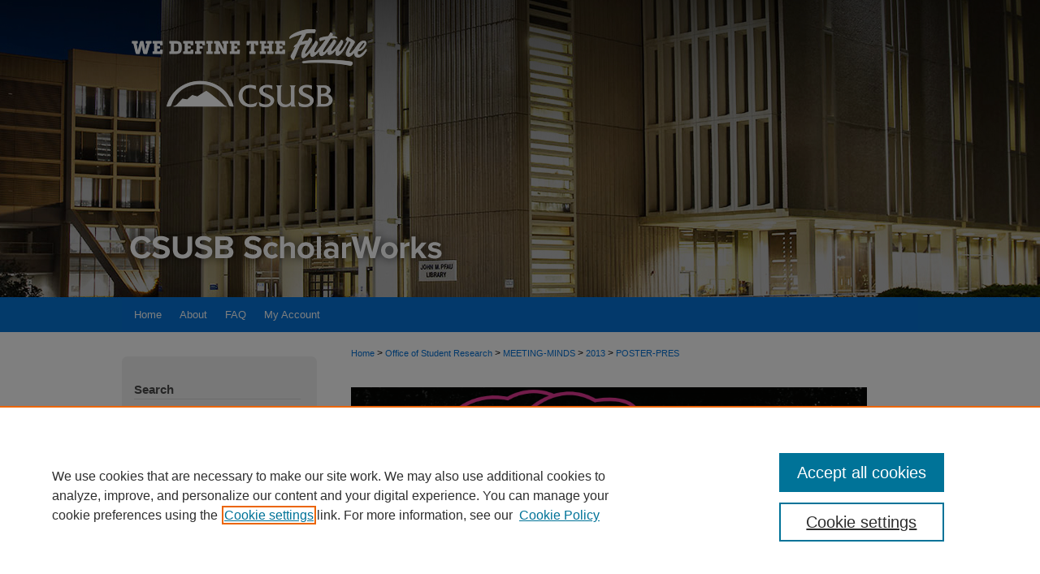

--- FILE ---
content_type: text/html; charset=UTF-8
request_url: https://scholarworks.lib.csusb.edu/meeting-minds/2013/poster-pres/
body_size: 6489
content:

<!DOCTYPE html>
<html lang="en">
<head><!-- inj yui3-seed: --><script type='text/javascript' src='//cdnjs.cloudflare.com/ajax/libs/yui/3.6.0/yui/yui-min.js'></script><script type='text/javascript' src='//ajax.googleapis.com/ajax/libs/jquery/1.10.2/jquery.min.js'></script><!-- Adobe Analytics --><script type='text/javascript' src='https://assets.adobedtm.com/4a848ae9611a/d0e96722185b/launch-d525bb0064d8.min.js'></script><script type='text/javascript' src=/assets/nr_browser_production.js></script>

<!-- def.1 -->
<meta charset="utf-8">
<meta name="viewport" content="width=device-width">
<title>
Poster Presentations | Meeting of the Minds 2013
</title>




<!-- sh.1 -->
<link rel="stylesheet" href="/meeting-minds/ir-event-style.css" type="text/css" media="screen">
<link rel="alternate" type="application/rss+xml" title="Meeting of the Minds Newsfeed" href="/meeting-minds/recent.rss">
<link rel="shortcut icon" href="/favicon.ico" type="image/x-icon">
<link type="text/css" rel="stylesheet" href="/assets/floatbox/floatbox.css">
<link rel="stylesheet" href="/ir-print.css" type="text/css" media="print">
<!--[if IE]>
<link rel="stylesheet" href="/ir-ie.css" type="text/css" media="screen">
<![endif]-->

<!-- JS -->
<script type="text/javascript" src="/assets/jsUtilities.js"></script>
<script type="text/javascript" src="/assets/footnoteLinks.js"></script>

<!-- end sh.1 -->




<script type="text/javascript">var pageData = {"page":{"environment":"prod","productName":"bpdg","language":"en","name":"ir_event_community:theme:track","businessUnit":"els:rp:st"},"visitor":{}};</script>

</head>
<body >
<!-- FILE /srv/sequoia/main/data/assets/site/ir_event_community/header.pregen -->
	<!-- FILE: /srv/sequoia/main/data/assets/site/ir_event_community/header_inherit.inc --><div id="meeting-minds">
	
    		<!-- FILE: /srv/sequoia/main/data/scholarworks.lib.csusb.edu/assets/header.pregen --><!-- FILE: /srv/sequoia/main/data/assets/site/mobile_nav.inc --><!--[if !IE]>-->
<script src="/assets/scripts/dc-mobile/dc-responsive-nav.js"></script>

<header id="mobile-nav" class="nav-down device-fixed-height" style="visibility: hidden;">
  
  
  <nav class="nav-collapse">
    <ul>
      <li class="menu-item active device-fixed-width"><a href="https://scholarworks.lib.csusb.edu" title="Home" data-scroll >Home</a></li>
      <li class="menu-item device-fixed-width"><a href="https://scholarworks.lib.csusb.edu/do/search/advanced/" title="Search" data-scroll ><i class="icon-search"></i> Search</a></li>
      <li class="menu-item device-fixed-width"><a href="https://scholarworks.lib.csusb.edu/communities.html" title="Browse" data-scroll >Browse Department, Program, or Office</a></li>
      <li class="menu-item device-fixed-width"><a href="/cgi/myaccount.cgi?context=" title="My Account" data-scroll >My Account</a></li>
      <li class="menu-item device-fixed-width"><a href="https://scholarworks.lib.csusb.edu/about.html" title="About" data-scroll >About</a></li>
      <li class="menu-item device-fixed-width"><a href="https://network.bepress.com" title="Digital Commons Network" data-scroll ><img width="16" height="16" alt="DC Network" style="vertical-align:top;" src="/assets/md5images/8e240588cf8cd3a028768d4294acd7d3.png"> Digital Commons Network™</a></li>
    </ul>
  </nav>
</header>

<script src="/assets/scripts/dc-mobile/dc-mobile-nav.js"></script>
<!--<![endif]-->
<!-- FILE: /srv/sequoia/main/data/scholarworks.lib.csusb.edu/assets/header.pregen (cont) -->



<div id="csusb">
	<div id="container">
		<a href="#main" class="skiplink" accesskey="2" >Skip to main content</a>

					
			<div id="header" role="banner">
				<a href="https://scholarworks.lib.csusb.edu" id="banner_link" title="CSUSB ScholarWorks" >
					<img id="banner_image" alt="CSUSB ScholarWorks" width='980' height='366' src="/assets/md5images/fdda77b265b366f6212985a7084e0972.png">
				</a>	
				
					<a href="http://www.csusb.edu" id="logo_link" title="California State University, San Bernardino" >
						<img id="logo_image" alt="California State University, San Bernardino" width='344' height='150' src="/assets/md5images/2d71c91269f391cecee2e239f1ed5144.png">
					</a>	
				
			</div>
					
			<div id="navigation">
				<!-- FILE: /srv/sequoia/main/data/assets/site/ir_navigation.inc --><div id="tabs" role="navigation" aria-label="Main"><ul><li id="tabone"><a href="https://scholarworks.lib.csusb.edu" title="Home" ><span>Home</span></a></li><li id="tabtwo"><a href="https://scholarworks.lib.csusb.edu/about.html" title="About" ><span>About</span></a></li><li id="tabthree"><a href="https://scholarworks.lib.csusb.edu/faq.html" title="FAQ" ><span>FAQ</span></a></li><li id="tabfour"><a href="https://scholarworks.lib.csusb.edu/cgi/myaccount.cgi?context=  " title="My Account" ><span>My Account</span></a></li></ul></div>


<!-- FILE: /srv/sequoia/main/data/scholarworks.lib.csusb.edu/assets/header.pregen (cont) -->
			</div>
		

		<div id="wrapper">
			<div id="content">
				<div id="main" class="text" role="main">
<!-- FILE: /srv/sequoia/main/data/assets/site/ir_event_community/header_inherit.inc (cont) -->
    <!-- FILE: /srv/sequoia/main/data/assets/site/ir_event_community/header.pregen (cont) -->


<script type="text/javascript" src="/assets/floatbox/floatbox.js"></script>
<div id="breadcrumb">
<!-- FILE: /srv/sequoia/main/data/assets/site/ir_breadcrumb.inc -->
<div class="crumbs" role="navigation" aria-label="Breadcrumb">
	<p>
			<a href="https://scholarworks.lib.csusb.edu" class="ignore" >Home</a>
	 <span aria-hidden="true">&gt;</span> 
		<a href="https://scholarworks.lib.csusb.edu/osr-dept" class="ignore" >Office of Student Research</a>
	 <span aria-hidden="true">&gt;</span> 
		<a href="https://scholarworks.lib.csusb.edu/meeting-minds" class="ignore" >MEETING-MINDS</a>
	 <span aria-hidden="true">&gt;</span> 
		<a href="https://scholarworks.lib.csusb.edu/meeting-minds/2013" class="ignore" >2013</a>
	 <span aria-hidden="true">&gt;</span> 
		<a href="https://scholarworks.lib.csusb.edu/meeting-minds/2013/poster-pres" class="ignore" aria-current="page" >POSTER-PRES</a>
	</p>
</div>
<!-- FILE: /srv/sequoia/main/data/assets/site/ir_event_community/theme/track/index.html (cont) --></div>
<!-- FILE: /srv/sequoia/main/data/assets/site/ir_event_community/theme/track/track_header.inc -->
<div id="series-header">
<!-- FILE: /srv/sequoia/main/data/assets/site/ir_event_community/theme/track/track_logo.inc -->
		<div id="community-logo">
					<img alt="Meeting of the Minds" style="height:360px;width:635px;" class="ignore" width='759' height='496' src="../../../assets/md5images/604685ef5330f13def070ce3bf01fa08.png">
		</div>
<!-- FILE: /srv/sequoia/main/data/assets/site/ir_event_community/theme/track/track_header.inc (cont) --><h1 id="series-title"><a href="https://scholarworks.lib.csusb.edu/meeting-minds/2013/poster-pres" >Poster Presentations</a></h1></div>
<div id="series-home">
<!-- FILE: /srv/sequoia/main/data/assets/site/ir_event_community/theme/track/index.html (cont) -->
<!-- FILE: /srv/sequoia/main/data/assets/site/ir_event_community/theme/track/track_index.inc --><div class="intro"><!-- FILE: /srv/sequoia/main/data/assets/site/ir_event_community/theme/track/track_intro.inc --><!-- FILE: /srv/sequoia/main/data/assets/site/ir_event_community/theme/track/track_index.inc (cont) --></div>
<!-- FILE: /srv/sequoia/main/data/journals/scholarworks.lib.csusb.edu/meeting-minds/assets/theme/track/list-events.inc --><table class="vcalendar">
	<caption>Schedule
			</caption>
	<thead>
		<tr>
			<td colspan="3">
			<p class="feed"><a class="ignore" type="application/rss+xml" href="https://scholarworks.lib.csusb.edu/meeting-minds/2013/poster-pres/recent-events.rss" title="Events RSS" ><em>Subscribe to RSS Feed</em></a></p>
			</td>
		</tr>
	</thead>
	<tbody>
<tr class="year"><td colspan="3">2013</td></tr> 
<tr class="day"><th colspan="3">Wednesday, February 27th</th></tr> 
			<tr id="poster-pres-1" class="vevent new-time">
			<th class="event-date">
			<abbr title="2013-02-27T101000" class="dtstart">10:10 AM</abbr>
			</th>
		<td class="event">
			<p class="summary"><a href="https://scholarworks.lib.csusb.edu/meeting-minds/2013/poster-pres/1" >Creativity, Mental Health, and Metacognition.</a></p>
			<p class="presenters"><strong>Yessenia Silva</strong><br>
</p>
	<p class="location">Event Center B</p>
	<p class="duration"><abbr class="dtstart" title="2013-02-27T101000">10:10 AM</abbr> - <abbr class="dtend" title="2013-02-27T180000"> 6:00 PM</abbr></p>
		</td>
		</tr>
			<tr id="poster-pres-2" class="vevent">
			<th class="event-date"><abbr class="dtstart" title="2013-02-27T101000" style="display:none;">10:10 AM</abbr></th>
		<td class="event">
			<p class="summary"><a href="https://scholarworks.lib.csusb.edu/meeting-minds/2013/poster-pres/2" >Green Conversion of Eugenol to Isoeugenol</a></p>
			<p class="presenters"><strong>Brittney Sandavol</strong><br>
</p>
	<p class="location">Event Center B</p>
	<p class="duration"><abbr class="dtstart" title="2013-02-27T101000">10:10 AM</abbr> - <abbr class="dtend" title="2013-02-27T180000"> 6:00 PM</abbr></p>
		</td>
		</tr>
			<tr id="poster-pres-3" class="vevent">
			<th class="event-date"><abbr class="dtstart" title="2013-02-27T101000" style="display:none;">10:10 AM</abbr></th>
		<td class="event">
			<p class="summary"><a href="https://scholarworks.lib.csusb.edu/meeting-minds/2013/poster-pres/3" >VLBA Observations of H2O Masers Around the Evolved Star W434K</a></p>
			<p class="presenters"><strong>De Andra Salley</strong><br>
</p>
	<p class="location">Event Center B</p>
	<p class="duration"><abbr class="dtstart" title="2013-02-27T101000">10:10 AM</abbr> - <abbr class="dtend" title="2013-02-27T180000"> 6:00 PM</abbr></p>
		</td>
		</tr>
			<tr id="poster-pres-4" class="vevent">
			<th class="event-date"><abbr class="dtstart" title="2013-02-27T101000" style="display:none;">10:10 AM</abbr></th>
		<td class="event">
			<p class="summary"><a href="https://scholarworks.lib.csusb.edu/meeting-minds/2013/poster-pres/4" >Love and Athletic Performance: A Pilot Study with Collegiate Athletes</a></p>
			<p class="presenters"><strong>Meriam Sahak</strong><br>
</p>
	<p class="location">Event Center B</p>
	<p class="duration"><abbr class="dtstart" title="2013-02-27T101000">10:10 AM</abbr> - <abbr class="dtend" title="2013-02-27T180000"> 6:00 PM</abbr></p>
		</td>
		</tr>
			<tr id="poster-pres-5" class="vevent">
			<th class="event-date"><abbr class="dtstart" title="2013-02-27T101000" style="display:none;">10:10 AM</abbr></th>
		<td class="event">
			<p class="summary"><a href="https://scholarworks.lib.csusb.edu/meeting-minds/2013/poster-pres/5" >Characterization of Two Influenza Nucleoprotein Body Domain Mutants</a></p>
			<p class="presenters"><strong>Anita Sahagian</strong><br>
</p>
	<p class="location">Event Center B</p>
	<p class="duration"><abbr class="dtstart" title="2013-02-27T101000">10:10 AM</abbr> - <abbr class="dtend" title="2013-02-27T180000"> 6:00 PM</abbr></p>
		</td>
		</tr>
			<tr id="poster-pres-6" class="vevent">
			<th class="event-date"><abbr class="dtstart" title="2013-02-27T101000" style="display:none;">10:10 AM</abbr></th>
		<td class="event">
			<p class="summary"><a href="https://scholarworks.lib.csusb.edu/meeting-minds/2013/poster-pres/6" >An Influenza N-Terminal Nucleoprotein Mutant Reveals Roles of Influenza NS Proteins in Viral Gene Expression</a></p>
			<p class="presenters"><strong>Jose M. Ramirez</strong><br>
</p>
	<p class="location">Event Center B</p>
	<p class="duration"><abbr class="dtstart" title="2013-02-27T101000">10:10 AM</abbr> - <abbr class="dtend" title="2013-02-27T180000"> 6:00 PM</abbr></p>
		</td>
		</tr>
			<tr id="poster-pres-7" class="vevent">
			<th class="event-date"><abbr class="dtstart" title="2013-02-27T101000" style="display:none;">10:10 AM</abbr></th>
		<td class="event">
			<p class="summary"><a href="https://scholarworks.lib.csusb.edu/meeting-minds/2013/poster-pres/7" >Creativity, Impulsivity, and Borderline Traits</a></p>
			<p class="presenters"><strong>Tessy Pumaccahua</strong><br>
</p>
	<p class="location">Event Center B</p>
	<p class="duration"><abbr class="dtstart" title="2013-02-27T101000">10:10 AM</abbr> - <abbr class="dtend" title="2013-02-27T180000"> 6:00 PM</abbr></p>
		</td>
		</tr>
			<tr id="poster-pres-8" class="vevent">
			<th class="event-date"><abbr class="dtstart" title="2013-02-27T101000" style="display:none;">10:10 AM</abbr></th>
		<td class="event">
			<p class="summary"><a href="https://scholarworks.lib.csusb.edu/meeting-minds/2013/poster-pres/8" >Cell Type Difference in Role of Host Nxfl for Influenza NPmRNA Nuclear Export</a></p>
			<p class="presenters"><strong>Veronica Perez</strong><br>
</p>
	<p class="location">Event Center B</p>
	<p class="duration"><abbr class="dtstart" title="2013-02-27T101000">10:10 AM</abbr> - <abbr class="dtend" title="2013-02-27T180000"> 6:00 PM</abbr></p>
		</td>
		</tr>
			<tr id="poster-pres-9" class="vevent">
			<th class="event-date"><abbr class="dtstart" title="2013-02-27T101000" style="display:none;">10:10 AM</abbr></th>
		<td class="event">
			<p class="summary"><a href="https://scholarworks.lib.csusb.edu/meeting-minds/2013/poster-pres/9" >Bennet Girls on Film: A Pride and Prejudice Adaptation Study</a></p>
			<p class="presenters"><strong>Kristen Jensen</strong><br>
</p>
	<p class="location">Event Center B</p>
	<p class="duration"><abbr class="dtstart" title="2013-02-27T101000">10:10 AM</abbr> - <abbr class="dtend" title="2013-02-27T180000"> 6:00 PM</abbr></p>
		</td>
		</tr>
			<tr id="poster-pres-10" class="vevent">
			<th class="event-date"><abbr class="dtstart" title="2013-02-27T101000" style="display:none;">10:10 AM</abbr></th>
		<td class="event">
			<p class="summary"><a href="https://scholarworks.lib.csusb.edu/meeting-minds/2013/poster-pres/10" >Relationships of Olympic Athletes at the Games: Media Vs. Research Reports</a></p>
			<p class="presenters"><strong>Cheyenne Hosseini</strong><br>
</p>
	<p class="location">Event Center B</p>
	<p class="duration"><abbr class="dtstart" title="2013-02-27T101000">10:10 AM</abbr> - <abbr class="dtend" title="2013-02-27T180000"> 6:00 PM</abbr></p>
		</td>
		</tr>
			<tr id="poster-pres-11" class="vevent">
			<th class="event-date"><abbr class="dtstart" title="2013-02-27T101000" style="display:none;">10:10 AM</abbr></th>
		<td class="event">
			<p class="summary"><a href="https://scholarworks.lib.csusb.edu/meeting-minds/2013/poster-pres/11" >The Role of Primacy and Recency Effects and Need for Cognition in a Simulated Structured Interview</a></p>
			<p class="presenters"><strong>Amanda Gonzalez</strong><br>
</p>
	<p class="location">Event Center B</p>
	<p class="duration"><abbr class="dtstart" title="2013-02-27T101000">10:10 AM</abbr> - <abbr class="dtend" title="2013-02-27T180000"> 6:00 PM</abbr></p>
		</td>
		</tr>
			<tr id="poster-pres-12" class="vevent">
			<th class="event-date"><abbr class="dtstart" title="2013-02-27T101000" style="display:none;">10:10 AM</abbr></th>
		<td class="event">
			<p class="summary"><a href="https://scholarworks.lib.csusb.edu/meeting-minds/2013/poster-pres/12" >Analyzing EEG Data of Alcoholic Patients Using Time Series Analysis and Machine Learning Techniques</a></p>
			<p class="presenters"><strong>Regie Felix</strong><br>
</p>
	<p class="location">Event Center B</p>
	<p class="duration"><abbr class="dtstart" title="2013-02-27T101000">10:10 AM</abbr> - <abbr class="dtend" title="2013-02-27T180000"> 6:00 PM</abbr></p>
		</td>
		</tr>
			<tr id="poster-pres-13" class="vevent">
			<th class="event-date"><abbr class="dtstart" title="2013-02-27T101000" style="display:none;">10:10 AM</abbr></th>
		<td class="event">
			<p class="summary"><a href="https://scholarworks.lib.csusb.edu/meeting-minds/2013/poster-pres/13" >New Experimental Model to Investigate the Effects of Augmented Intra-cardiac Shunt</a></p>
			<p class="presenters"><strong>Elisabeth Cook</strong><br>
</p>
	<p class="location">Event Center B</p>
	<p class="duration"><abbr class="dtstart" title="2013-02-27T101000">10:10 AM</abbr> - <abbr class="dtend" title="2013-02-27T180000"> 6:00 PM</abbr></p>
		</td>
		</tr>
			<tr id="poster-pres-14" class="vevent">
			<th class="event-date"><abbr class="dtstart" title="2013-02-27T101000" style="display:none;">10:10 AM</abbr></th>
		<td class="event">
			<p class="summary"><a href="https://scholarworks.lib.csusb.edu/meeting-minds/2013/poster-pres/14" >Jar Test Study on the Use of Aluminum for Turbidity and Nutrient Removal in Canyon Lake, CA</a></p>
			<p class="presenters"><strong>Gracie Cervantes</strong><br>
<strong>Emmett Campbell</strong><br>
</p>
	<p class="location">Event Center B</p>
	<p class="duration"><abbr class="dtstart" title="2013-02-27T101000">10:10 AM</abbr> - <abbr class="dtend" title="2013-02-27T180000"> 6:00 PM</abbr></p>
		</td>
		</tr>
			<tr id="poster-pres-15" class="vevent">
			<th class="event-date"><abbr class="dtstart" title="2013-02-27T101000" style="display:none;">10:10 AM</abbr></th>
		<td class="event">
			<p class="summary"><a href="https://scholarworks.lib.csusb.edu/meeting-minds/2013/poster-pres/15" >Education Technology in Kindergarten</a></p>
			<p class="presenters"><strong>Mauricio Cadavid</strong><br>
</p>
	<p class="location">Event Center B</p>
	<p class="duration"><abbr class="dtstart" title="2013-02-27T101000">10:10 AM</abbr> - <abbr class="dtend" title="2013-02-27T180000"> 6:00 PM</abbr></p>
		</td>
		</tr>
			<tr id="poster-pres-16" class="vevent">
			<th class="event-date"><abbr class="dtstart" title="2013-02-27T101000" style="display:none;">10:10 AM</abbr></th>
		<td class="event">
			<p class="summary"><a href="https://scholarworks.lib.csusb.edu/meeting-minds/2013/poster-pres/16" >Early Maladaptive Schemas, Personality, and Aggression</a></p>
			<p class="presenters"><strong>Alexander Ojeda</strong><br>
</p>
	<p class="location">Event Center B</p>
	<p class="duration"><abbr class="dtstart" title="2013-02-27T101000">10:10 AM</abbr> - <abbr class="dtend" title="2013-02-27T180000"> 6:00 PM</abbr></p>
		</td>
		</tr>
			<tr id="poster-pres-17" class="vevent">
			<th class="event-date"><abbr class="dtstart" title="2013-02-27T101000" style="display:none;">10:10 AM</abbr></th>
		<td class="event">
			<p class="summary"><a href="https://scholarworks.lib.csusb.edu/meeting-minds/2013/poster-pres/17" >Interpersonal Chemistry in Friendship and Romance</a></p>
			<p class="presenters"><strong>Jessie Nelson</strong><br>
</p>
	<p class="location">Event Center B</p>
	<p class="duration"><abbr class="dtstart" title="2013-02-27T101000">10:10 AM</abbr> - <abbr class="dtend" title="2013-02-27T180000"> 6:00 PM</abbr></p>
		</td>
		</tr>
			<tr id="poster-pres-18" class="vevent">
			<th class="event-date"><abbr class="dtstart" title="2013-02-27T101000" style="display:none;">10:10 AM</abbr></th>
		<td class="event">
			<p class="summary"><a href="https://scholarworks.lib.csusb.edu/meeting-minds/2013/poster-pres/18" >Are Expensive Weddings More Satisfying?</a></p>
			<p class="presenters"><strong>Nicole Leitner</strong><br>
</p>
	<p class="location">Event Center B</p>
	<p class="duration"><abbr class="dtstart" title="2013-02-27T101000">10:10 AM</abbr> - <abbr class="dtend" title="2013-02-27T180000"> 6:00 PM</abbr></p>
		</td>
		</tr>
			<tr id="poster-pres-19" class="vevent">
			<th class="event-date"><abbr class="dtstart" title="2013-02-27T101000" style="display:none;">10:10 AM</abbr></th>
		<td class="event">
			<p class="summary"><a href="https://scholarworks.lib.csusb.edu/meeting-minds/2013/poster-pres/19" >Jar Test Study on the Use of Aluminum for Turbidity and Nutrient Removal in Canyon Lake, CA</a></p>
			<p class="presenters"><strong>Gracie Cervantes</strong><br>
<strong>Emmett Campbell</strong><br>
</p>
	<p class="location">Event Center B</p>
	<p class="duration"><abbr class="dtstart" title="2013-02-27T101000">10:10 AM</abbr> - <abbr class="dtend" title="2013-02-27T180000"> 6:00 PM</abbr></p>
		</td>
		</tr>
			<tr id="poster-pres-20" class="vevent">
			<th class="event-date"><abbr class="dtstart" title="2013-02-27T101000" style="display:none;">10:10 AM</abbr></th>
		<td class="event">
			<p class="summary"><a href="https://scholarworks.lib.csusb.edu/meeting-minds/2013/poster-pres/20" >Education Technology in Kindergarten</a></p>
			<p class="presenters"><strong>Mauricio Cadavid</strong><br>
</p>
	<p class="location">Event Center B</p>
	<p class="duration"><abbr class="dtstart" title="2013-02-27T101000">10:10 AM</abbr> - <abbr class="dtend" title="2013-02-27T180000"> 6:00 PM</abbr></p>
		</td>
		</tr>
			<tr id="poster-pres-21" class="vevent">
			<th class="event-date"><abbr class="dtstart" title="2013-02-27T101000" style="display:none;">10:10 AM</abbr></th>
		<td class="event">
			<p class="summary"><a href="https://scholarworks.lib.csusb.edu/meeting-minds/2013/poster-pres/21" >Negative Couple Rituals: A Qualitative Study</a></p>
			<p class="presenters"><strong>Bridgit Berney</strong><br>
</p>
	<p class="location">Event Center B</p>
	<p class="duration"><abbr class="dtstart" title="2013-02-27T101000">10:10 AM</abbr> - <abbr class="dtend" title="2013-02-27T180000"> 6:00 PM</abbr></p>
		</td>
		</tr>
			<tr id="poster-pres-22" class="vevent">
			<th class="event-date"><abbr class="dtstart" title="2013-02-27T101000" style="display:none;">10:10 AM</abbr></th>
		<td class="event">
			<p class="summary"><a href="https://scholarworks.lib.csusb.edu/meeting-minds/2013/poster-pres/22" >The Influence of Family Acceptance on Mental Health among LGBT Individuals</a></p>
			<p class="presenters"><strong>Mary Arroyo</strong><br>
</p>
	<p class="location">Event Center B</p>
	<p class="duration"><abbr class="dtstart" title="2013-02-27T101000">10:10 AM</abbr> - <abbr class="dtend" title="2013-02-27T180000"> 6:00 PM</abbr></p>
		</td>
		</tr>
			<tr id="poster-pres-23" class="vevent">
			<th class="event-date"><abbr class="dtstart" title="2013-02-27T101000" style="display:none;">10:10 AM</abbr></th>
		<td class="event">
			<p class="summary"><a href="https://scholarworks.lib.csusb.edu/meeting-minds/2013/poster-pres/23" >Cognitive Vulnerability for Anxiety: A Comparison of Competing Models</a></p>
			<p class="presenters"><strong>Matthew Arias</strong><br>
</p>
	<p class="location">Event Center B</p>
	<p class="duration"><abbr class="dtstart" title="2013-02-27T101000">10:10 AM</abbr> - <abbr class="dtend" title="2013-02-27T180000"> 6:00 PM</abbr></p>
		</td>
		</tr>
</tbody>
</table>
<!-- This page uses the <a href="http://microformats.org/wiki/hcalendar" title="Learn more about microformats">hCalendar</a> microformat, so that upcoming events can be discovered by search engines, or imported directly into your calendar program. -->
<!-- FILE: /srv/sequoia/main/data/assets/site/ir_event_community/theme/track/track_index.inc (cont) -->
</div><!-- FILE: /srv/sequoia/main/data/assets/site/ir_event_community/theme/track/index.html (cont) -->

<!-- FILE /srv/sequoia/main/data/assets/site/ir_event_community/footer.pregen -->
	<!-- FILE: /srv/sequoia/main/data/assets/site/ir_event_community/footer_inherit_7_8.inc -->				</div>

<div class="verticalalign">&nbsp;</div>
<div class="clear">&nbsp;</div>

			</div>

				<div id="sidebar">
					<!-- FILE: /srv/sequoia/main/data/assets/site/ir_sidebar_7_8.inc -->

	<!-- FILE: /srv/sequoia/main/data/assets/site/ir_sidebar_sort_sba.inc --><!-- FILE: /srv/sequoia/main/data/assets/site/ir_event_community/ir_sidebar_custom_upper_7_8.inc --><!-- FILE: /srv/sequoia/main/data/assets/site/ir_event_community/ir_event_sidebar_links.inc -->


<!-- FILE: /srv/sequoia/main/data/assets/site/ir_event_community/ir_sidebar_custom_upper_7_8.inc (cont) -->




<!-- FILE: /srv/sequoia/main/data/assets/site/ir_sidebar_sort_sba.inc (cont) -->
<!-- FILE: /srv/sequoia/main/data/assets/site/ir_sidebar_search_7_8.inc --><h2>Search</h2>


	
<form method='get' action='https://scholarworks.lib.csusb.edu/do/search/' id="sidebar-search">
	<label for="search" accesskey="4">
		Enter search terms:
	</label>
		<div>
			<span class="border">
				<input type="text" name='q' class="search" id="search">
			</span> 
			<input type="submit" value="Search" class="searchbutton" style="font-size:11px;">
		</div>
	<label for="context" class="visually-hidden">
		Select context to search:
	</label> 
		<div>
			<span class="border">
				<select name="fq" id="context">
					
					
					
						<option value='virtual_ancestor_link:"https://scholarworks.lib.csusb.edu/meeting-minds"'>in this collection</option>
					
					
					<option value='virtual_ancestor_link:"https://scholarworks.lib.csusb.edu"'>in this repository</option>
					<option value='virtual_ancestor_link:"http:/"'>across all repositories</option>
				</select>
			</span>
		</div>
</form>

<p class="advanced">
	
	
		<a href="https://scholarworks.lib.csusb.edu/do/search/advanced/?fq=virtual_ancestor_link:%22https://scholarworks.lib.csusb.edu/meeting-minds%22" >
			Advanced Search
		</a>
	
</p>
<!-- FILE: /srv/sequoia/main/data/assets/site/ir_sidebar_sort_sba.inc (cont) -->
<!-- FILE: /srv/sequoia/main/data/assets/site/ir_sidebar_notify_7_8.inc -->


	<ul id="side-notify">
		<li class="notify">
			<a href="https://scholarworks.lib.csusb.edu/meeting-minds/announcements.html" title="Email or RSS Notifications" >
				Notify me via email or <acronym title="Really Simple Syndication">RSS</acronym>
			</a>
		</li>
	</ul>



<!-- FILE: /srv/sequoia/main/data/assets/site/urc_badge.inc -->






<!-- FILE: /srv/sequoia/main/data/assets/site/ir_sidebar_notify_7_8.inc (cont) -->

<!-- FILE: /srv/sequoia/main/data/assets/site/ir_sidebar_sort_sba.inc (cont) -->
<!-- FILE: /srv/sequoia/main/data/assets/site/ir_sidebar_custom_middle_7_8.inc --><!-- FILE: /srv/sequoia/main/data/assets/site/ir_sidebar_sort_sba.inc (cont) -->
<!-- FILE: /srv/sequoia/main/data/assets/site/ir_sidebar_browse.inc --><h2>Browse</h2>
<ul id="side-browse">


<li class="collections"><a href="https://scholarworks.lib.csusb.edu/communities.html" title="Browse by Department, Program, or Office" >Department, Program, or Office</a></li>
<li class="discipline-browser"><a href="https://scholarworks.lib.csusb.edu/do/discipline_browser/disciplines" title="Browse by Disciplines" >Disciplines</a></li>
<li class="author"><a href="https://scholarworks.lib.csusb.edu/authors.html" title="Browse by Author" >Authors</a></li>


</ul>
<!-- FILE: /srv/sequoia/main/data/assets/site/ir_sidebar_sort_sba.inc (cont) -->
<!-- FILE: /srv/sequoia/main/data/assets/site/ir_sidebar_author_7_8.inc --><h2>Author Corner</h2>






	<ul id="side-author">
		<li class="faq">
			<a href="https://scholarworks.lib.csusb.edu/faq.html" title="Author FAQ" >
				Author FAQ
			</a>
		</li>
		
		
		
	</ul>


<!-- FILE: /srv/sequoia/main/data/assets/site/ir_sidebar_sort_sba.inc (cont) -->
<!-- FILE: /srv/sequoia/main/data/journals/scholarworks.lib.csusb.edu/meeting-minds/assets/2013/ir_sidebar_custom_lower_7_8.inc --><!-- FILE: /srv/sequoia/main/data/assets/site/ir_event_community/theme/ir_sidebar_homepage_links_7_8.inc -->


<!-- FILE: /srv/sequoia/main/data/journals/scholarworks.lib.csusb.edu/meeting-minds/assets/2013/ir_sidebar_custom_lower_7_8.inc (cont) -->
	


<div id="sb-custom-lower">
	<h2 class="sb-custom-title">Links</h2>
	<ul class="sb-custom-ul">
	<li><a href="https://scholarworks.lib.csusb.edu/meeting-minds/2013/full_conference.pdf" >2013 Full Conference PDF</a></li>
		<li><a href="https://scholarworks.lib.csusb.edu/meeting-minds/2013/faculty_moderators.html" >Judges and Moderators 2013</a></li>
		<li><a href="https://scholarworks.lib.csusb.edu/meeting-minds/2013/award_winners.html" >Award Winners 2013</a></li>
				<li><a href="https://scholarworks.lib.csusb.edu/meeting-minds/2013/acknowledgements.html" >Acknowledgements 2013</a></li>
				<li><a href="https://www.csusb.edu/student-research/events-and-calendar/meeting-minds" ><div id="contact_us">OSR Conference Main Site</div></a></li>
			<li><a href="mailto:scholarworks@csusb.edu" ><div id="contact_us">Contact Us</div></a></li></ul>
	
		<p>A service of the<br>
		<a href="http://library.csusb.edu/" >John M. Pfau Library</a></p>

		<ul class="sb-custom-ul">
			<li class="sb-custom-li">
				<a href="http://network.bepress.com/" title="Digital Commons Network" ><img alt="Digital Commons Network" width='200' height='74' src="/assets/md5images/c91703b24df81cc6495dddd8ea7f1848.png">	
				</a>
			</li>
		</ul><!-- FILE: /srv/sequoia/main/data/assets/site/ir_sidebar_sort_sba.inc (cont) -->
<!-- FILE: /srv/sequoia/main/data/assets/site/ir_sidebar_sw_links_7_8.inc -->

	
		
	


	<!-- FILE: /srv/sequoia/main/data/assets/site/ir_sidebar_sort_sba.inc (cont) -->

<!-- FILE: /srv/sequoia/main/data/assets/site/ir_sidebar_geolocate.inc --><!-- FILE: /srv/sequoia/main/data/assets/site/ir_geolocate_enabled_and_displayed.inc -->

<!-- FILE: /srv/sequoia/main/data/assets/site/ir_sidebar_geolocate.inc (cont) -->

<!-- FILE: /srv/sequoia/main/data/assets/site/ir_sidebar_sort_sba.inc (cont) -->
<!-- FILE: /srv/sequoia/main/data/assets/site/ir_sidebar_custom_lowest_7_8.inc -->


<!-- FILE: /srv/sequoia/main/data/assets/site/ir_sidebar_sort_sba.inc (cont) -->
<!-- FILE: /srv/sequoia/main/data/assets/site/ir_sidebar_7_8.inc (cont) -->

		



<!-- FILE: /srv/sequoia/main/data/assets/site/ir_event_community/footer_inherit_7_8.inc (cont) -->
						<div class="verticalalign">&nbsp;</div>
				</div>

		</div>

			
				<!-- FILE: /srv/sequoia/main/data/scholarworks.lib.csusb.edu/assets/ir_footer_content.inc --><div id="footer">
	
	
	<!-- FILE: /srv/sequoia/main/data/assets/site/ir_bepress_logo.inc --><div id="bepress">

<a href="https://www.elsevier.com/solutions/digital-commons" title="Elsevier - Digital Commons" >
	<em>Elsevier - Digital Commons</em>
</a>

</div>
<!-- FILE: /srv/sequoia/main/data/scholarworks.lib.csusb.edu/assets/ir_footer_content.inc (cont) -->
	<p>
		<a href="https://scholarworks.lib.csusb.edu" title="Home page" accesskey="1" >Home</a> | 
		<a href="https://scholarworks.lib.csusb.edu/about.html" title="About" >About</a> | 
		<a href="https://scholarworks.lib.csusb.edu/faq.html" title="FAQ" >FAQ</a> | 
		<a href="https://scholarworks.lib.csusb.edu/cgi/myaccount.cgi?context=" title="My Account Page" accesskey="3" >My Account</a> | 
		<a href="https://scholarworks.lib.csusb.edu/accessibility.html" title="Accessibility Statement" accesskey="0" >Accessibility Statement</a>
	</p>
	<p>
	
	
		<a class="secondary-link" href="https://www.bepress.com/privacy" title="Privacy Policy" >Privacy</a>
	
		<a class="secondary-link" href="https://www.bepress.com/copyright" title="Copyright Policy" >Copyright</a>	
		<a class="secondary-link" href="https://get.adobe.com/reader/" title="Acrobat Reader" >Acrobat Reader</a>	
	</p> 
	
	
</div>

<!-- FILE: /srv/sequoia/main/data/assets/site/ir_event_community/footer_inherit_7_8.inc (cont) -->
			

		</div>
	</div>
</div>


<!-- FILE: /srv/sequoia/main/data/scholarworks.lib.csusb.edu/assets/ir_analytics.inc --><!-- Google tag (gtag.js) -->
 <script async src="https://www.googletagmanager.com/gtag/js?id=G-VPFM0PRWJE"></script>
  <script>
     window.dataLayer = window.dataLayer || [];
        function gtag(){dataLayer.push(arguments);}
           gtag('js', new Date());
           gtag('config', 'G-VPFM0PRWJE');
         </script>
<!-- FILE: /srv/sequoia/main/data/assets/site/ir_event_community/footer_inherit_7_8.inc (cont) -->

<!-- FILE: /srv/sequoia/main/data/assets/site/ir_event_community/footer.pregen (cont) -->

<script type='text/javascript' src='/assets/scripts/bpbootstrap-20160726.pack.js'></script><script type='text/javascript'>BPBootstrap.init({appendCookie:''})</script></body></html>


--- FILE ---
content_type: text/css
request_url: https://scholarworks.lib.csusb.edu/meeting-minds/ir-local.css
body_size: 98
content:
/* -----------------------------------------------
IR Event Community local stylesheet.
Author:   
Version:  01 Month 2008
PLEASE SAVE THIS FILE LOCALLY!
----------------------------------------------- */
#meeting-minds #main.text h3 {font-size: 16px;
}


#meeting-minds th.event-date {
    font-size:14px; }
}


#meeting-minds #main.text #department2-h   {display:none;}